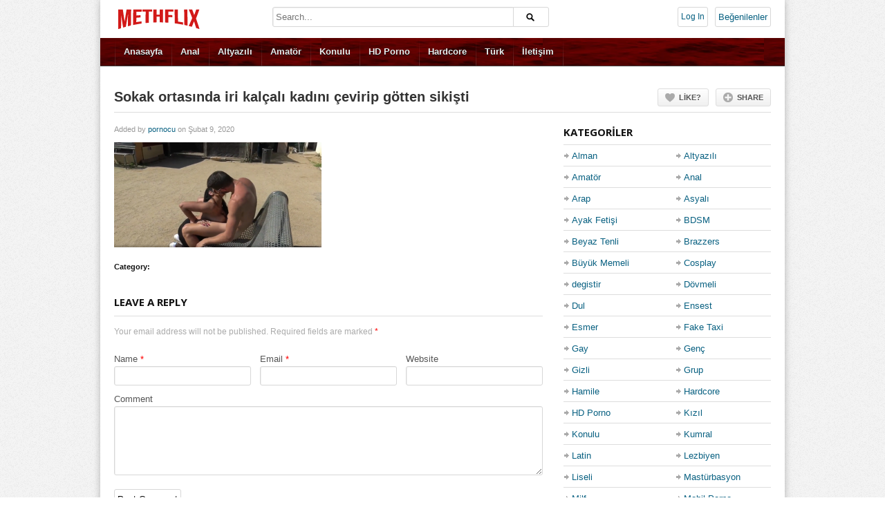

--- FILE ---
content_type: text/html; charset=UTF-8
request_url: http://cabforward.net/sokak-ortasinda-iri-kalcali-kadini-cevirip-gotten-sikisti/sokak-ortasinda-iri-kalc%CC%A7ali-kadini-c%CC%A7evirip-go%CC%88tten-sikis%CC%A7ti/
body_size: 10550
content:
<!DOCTYPE html>
<!--[if IE 6]><html class="ie ie6 oldie" lang="tr"
	prefix="og: https://ogp.me/ns#" ><![endif]-->
<!--[if IE 7]><html class="ie ie7 oldie" lang="tr"
	prefix="og: https://ogp.me/ns#" ><![endif]-->
<!--[if IE 8]><html class="ie ie8 oldie" lang="tr"
	prefix="og: https://ogp.me/ns#" ><![endif]-->
<!--[if IE 9]><html class="ie ie9" lang="tr"
	prefix="og: https://ogp.me/ns#" ><![endif]-->
<!--[if (gt IE 9)|!(IE)]><!--><html lang="tr"
	prefix="og: https://ogp.me/ns#" ><!--<![endif]-->
<head>
<!-- Meta Tags -->
<meta charset="UTF-8" />
	
	<meta name="viewport" content="width=device-width, initial-scale=1, maximum-scale=1" />
<meta http-equiv="X-UA-Compatible" content="IE=edge,chrome=1">
<meta name="google" value="notranslate">

	
<!-- Title, Keywords and Description -->
<title>Sokak ortasında iri kalçalı kadını çevirip götten sikişti | HD Porno, Sex Videoları, Porno izle, Sikiş izle</title>

<link rel="profile" href="http://gmpg.org/xfn/11" />
<link rel="pingback" href="http://cabforward.net/xmlrpc.php" />

<link rel="shortcut icon" href="http://cabforward.net/wp-content/uploads/2019/05/87yzaB9k_400x400.jpg" />

<!--[if lt IE 9]>
      <script src="https://oss.maxcdn.com/libs/html5shiv/3.7.0/html5shiv.js"></script>
      <script src="https://oss.maxcdn.com/libs/respond.js/1.3.0/respond.min.js"></script>
    <![endif]-->

<script type="text/javascript">
var ajaxurl = 'http://cabforward.net/wp-admin/ajax.php',
	theme_ajaxurl = 'http://cabforward.net/wp-content/themes/detube/ajax.php',
	ajaxerror = "Something\'s error. Please try again later!";
</script>
<meta name='robots' content='max-image-preview:large' />
<link rel='dns-prefetch' href='//fonts.googleapis.com' />
<link rel='dns-prefetch' href='//s.w.org' />
<link rel="alternate" type="application/rss+xml" title="HD Porno, Sex Videoları, Porno izle, Sikiş izle &raquo; beslemesi" href="http://cabforward.net/feed/" />
<link rel="alternate" type="application/rss+xml" title="HD Porno, Sex Videoları, Porno izle, Sikiş izle &raquo; yorum beslemesi" href="http://cabforward.net/comments/feed/" />
<link rel="alternate" type="application/rss+xml" title="HD Porno, Sex Videoları, Porno izle, Sikiş izle &raquo; Sokak ortasında iri kalçalı kadını çevirip götten sikişti yorum beslemesi" href="http://cabforward.net/sokak-ortasinda-iri-kalcali-kadini-cevirip-gotten-sikisti/sokak-ortasinda-iri-kalc%cc%a7ali-kadini-c%cc%a7evirip-go%cc%88tten-sikis%cc%a7ti/feed/" />
		<script type="text/javascript">
			window._wpemojiSettings = {"baseUrl":"https:\/\/s.w.org\/images\/core\/emoji\/13.0.1\/72x72\/","ext":".png","svgUrl":"https:\/\/s.w.org\/images\/core\/emoji\/13.0.1\/svg\/","svgExt":".svg","source":{"concatemoji":"http:\/\/cabforward.net\/wp-includes\/js\/wp-emoji-release.min.js?ver=5.7.12"}};
			!function(e,a,t){var n,r,o,i=a.createElement("canvas"),p=i.getContext&&i.getContext("2d");function s(e,t){var a=String.fromCharCode;p.clearRect(0,0,i.width,i.height),p.fillText(a.apply(this,e),0,0);e=i.toDataURL();return p.clearRect(0,0,i.width,i.height),p.fillText(a.apply(this,t),0,0),e===i.toDataURL()}function c(e){var t=a.createElement("script");t.src=e,t.defer=t.type="text/javascript",a.getElementsByTagName("head")[0].appendChild(t)}for(o=Array("flag","emoji"),t.supports={everything:!0,everythingExceptFlag:!0},r=0;r<o.length;r++)t.supports[o[r]]=function(e){if(!p||!p.fillText)return!1;switch(p.textBaseline="top",p.font="600 32px Arial",e){case"flag":return s([127987,65039,8205,9895,65039],[127987,65039,8203,9895,65039])?!1:!s([55356,56826,55356,56819],[55356,56826,8203,55356,56819])&&!s([55356,57332,56128,56423,56128,56418,56128,56421,56128,56430,56128,56423,56128,56447],[55356,57332,8203,56128,56423,8203,56128,56418,8203,56128,56421,8203,56128,56430,8203,56128,56423,8203,56128,56447]);case"emoji":return!s([55357,56424,8205,55356,57212],[55357,56424,8203,55356,57212])}return!1}(o[r]),t.supports.everything=t.supports.everything&&t.supports[o[r]],"flag"!==o[r]&&(t.supports.everythingExceptFlag=t.supports.everythingExceptFlag&&t.supports[o[r]]);t.supports.everythingExceptFlag=t.supports.everythingExceptFlag&&!t.supports.flag,t.DOMReady=!1,t.readyCallback=function(){t.DOMReady=!0},t.supports.everything||(n=function(){t.readyCallback()},a.addEventListener?(a.addEventListener("DOMContentLoaded",n,!1),e.addEventListener("load",n,!1)):(e.attachEvent("onload",n),a.attachEvent("onreadystatechange",function(){"complete"===a.readyState&&t.readyCallback()})),(n=t.source||{}).concatemoji?c(n.concatemoji):n.wpemoji&&n.twemoji&&(c(n.twemoji),c(n.wpemoji)))}(window,document,window._wpemojiSettings);
		</script>
		<style type="text/css">
img.wp-smiley,
img.emoji {
	display: inline !important;
	border: none !important;
	box-shadow: none !important;
	height: 1em !important;
	width: 1em !important;
	margin: 0 .07em !important;
	vertical-align: -0.1em !important;
	background: none !important;
	padding: 0 !important;
}
</style>
	<link rel='stylesheet' id='wp-block-library-css'  href='http://cabforward.net/wp-includes/css/dist/block-library/style.min.css?ver=5.7.12' type='text/css' media='all' />
<link rel='stylesheet' id='wp-pagenavi-css'  href='http://cabforward.net/wp-content/plugins/wp-pagenavi/pagenavi-css.css?ver=2.70' type='text/css' media='all' />
<link rel='stylesheet' id='dp-fonts-css' href="https://fonts.googleapis.com/css?family=Arimo%3A400%2C700%7CDroid+Serif%3A400%2C700%7COpen+Sans%3A600%2C700&#038;ver=5.7.12" type='text/css' media='all' />
<link rel='stylesheet' id='dp-style-css'  href='http://cabforward.net/wp-content/themes/detube/style.css?ver=1.4.3' type='text/css' media='all' />
<link rel='stylesheet' id='dp-responsive-css'  href='http://cabforward.net/wp-content/themes/detube/responsive.css?ver=1.4.3' type='text/css' media='all' />
<script type='text/javascript' src='http://cabforward.net/wp-includes/js/jquery/jquery.min.js?ver=3.5.1' id='jquery-core-js'></script>
<script type='text/javascript' src='http://cabforward.net/wp-includes/js/jquery/jquery-migrate.min.js?ver=3.3.2' id='jquery-migrate-js'></script>
<script type='text/javascript' src='http://cabforward.net/wp-content/themes/detube/js/modernizr.min.js?ver=2.6.2' id='modernizr-js'></script>
<script type='text/javascript' src='http://cabforward.net/wp-content/themes/detube/js/jquery.plugins.min.js?ver=1.4.6' id='jquery-plugins-js'></script>
<link rel="https://api.w.org/" href="http://cabforward.net/wp-json/" /><link rel="alternate" type="application/json" href="http://cabforward.net/wp-json/wp/v2/media/385" /><link rel="EditURI" type="application/rsd+xml" title="RSD" href="http://cabforward.net/xmlrpc.php?rsd" />
<link rel="wlwmanifest" type="application/wlwmanifest+xml" href="http://cabforward.net/wp-includes/wlwmanifest.xml" /> 
<meta name="generator" content="WordPress 5.7.12" />
<link rel='shortlink' href='http://cabforward.net/?p=385' />
<link rel="alternate" type="application/json+oembed" href="http://cabforward.net/wp-json/oembed/1.0/embed?url=http%3A%2F%2Fcabforward.net%2Fsokak-ortasinda-iri-kalcali-kadini-cevirip-gotten-sikisti%2Fsokak-ortasinda-iri-kalc%25cc%25a7ali-kadini-c%25cc%25a7evirip-go%25cc%2588tten-sikis%25cc%25a7ti%2F" />
<link rel="alternate" type="text/xml+oembed" href="http://cabforward.net/wp-json/oembed/1.0/embed?url=http%3A%2F%2Fcabforward.net%2Fsokak-ortasinda-iri-kalcali-kadini-cevirip-gotten-sikisti%2Fsokak-ortasinda-iri-kalc%25cc%25a7ali-kadini-c%25cc%25a7evirip-go%25cc%2588tten-sikis%25cc%25a7ti%2F&#038;format=xml" />
<meta property="og:site_name" content="HD Porno, Sex Videoları, Porno izle, Sikiş izle" />
<meta property="og:type" content="article" />
<meta property="og:url" content="http://cabforward.net/sokak-ortasinda-iri-kalcali-kadini-cevirip-gotten-sikisti/sokak-ortasinda-iri-kalc%cc%a7ali-kadini-c%cc%a7evirip-go%cc%88tten-sikis%cc%a7ti/" />
<meta property="og:title" content="Sokak ortasında iri kalçalı kadını çevirip götten sikişti | HD Porno, Sex Videoları, Porno izle, Sikiş izle" />
<style type="text/css">.recentcomments a{display:inline !important;padding:0 !important;margin:0 !important;}</style>
<!-- Generated CSS BEGIN -->
<style type='text/css'>
body{background:#fff url("http://cabforward.net/wp-content/themes/detube/images/bg-pattern.png") repeat center top fixed;}
.info-less{height:100px;}
</style>
<!-- Generated CSS END -->
</head>
	
<body class="attachment attachment-template-default single single-attachment postid-385 attachmentid-385 attachment-png boxed-wrap">

<div id="page">

<header id="header"><div class="wrap cf">
	<div id="branding" class="image-branding" role="banner">
					<div id="site-title"><a rel="home" href="http://cabforward.net">HD Porno, Sex Videoları, Porno izle, Sikiş izle</a></div>
				
					<a id="site-logo" rel="home" href="http://cabforward.net"><img src="http://cabforward.net/wp-content/uploads/2019/05/logo129x35.png" alt="HD Porno, Sex Videoları, Porno izle, Sikiş izle"/></a>
				
					<div id="site-description" class="hidden">porno sitemizde hd kalitede sex videolar izleyebilirsiniz, hd porno izleme keyfini en iyi şekilde yaşayın.</div>
			</div><!-- end #branding -->
	
	<div id="header-actions" class="cf">
								
	<div id="login-nav" class="user-nav">
			<div class="dropdown">
				<a class="dropdown-handle btn btn-black btn-login" href="http://cabforward.net/wp-login.php">Log In</a>
					
				<div class="dropdown-content"><div class="dropdown-content-inner">
					
		<form name="loginform" id="loginform" action="http://cabforward.net/wp-login.php" method="post">
			
			<p class="login-username">
				<label for="user_login">Kullanıcı adı ya da e-posta adresi</label>
				<input type="text" name="log" id="user_login" class="input" value="" size="20" />
			</p>
			<p class="login-password">
				<label for="user_pass">Parola</label>
				<input type="password" name="pwd" id="user_pass" class="input" value="" size="20" />
			</p>
			<a class="lost-password" href="http://cabforward.net/wp-login.php?action=lostpassword">Lost password?</a>
			<p class="login-remember"><label><input name="rememberme" type="checkbox" id="rememberme" value="forever" /> Beni hatırla</label></p>
			<p class="login-submit">
				<input type="submit" name="wp-submit" id="wp-submit" class="button button-primary" value="Giriş" />
				<input type="hidden" name="redirect_to" value="http://cabforward.net/sokak-ortasinda-iri-kalcali-kadini-cevirip-gotten-sikisti/sokak-ortasinda-iri-kalc%CC%A7ali-kadini-c%CC%A7evirip-go%CC%88tten-sikis%CC%A7ti/" />
			</p>
			
		</form>				</div></div>
			</div>
		</div><!-- end #login-nav -->
		<a class="btn btn-likes btn-red" href="http://cabforward.net/begenilenler/">Beğenilenler</a>	</div><!-- end #header-actions -->
	
		<div id="header-search">
		
<div class="searchform-div">
	<form method="get" class="searchform" action="http://cabforward.net/">
		<div class="search-text-div"><input type="text" name="s" class="search-text" value="" placeholder="Search..." /></div>
		<div class="search-submit-div btn"><input type="submit" class="search-submit" value="Search" /></div>
	</form><!--end #searchform-->
</div>	</div><!-- end #header-search -->
		
</div></header><!-- end #header-->

<div id="main-nav"><div class="wrap cf">

	<ul id="menu-header" class="menu"><li id="menu-item-6" class="menu-item menu-item-type-custom menu-item-object-custom menu-item-6"><a href="/">Anasayfa</a></li>
<li id="menu-item-322" class="menu-item menu-item-type-taxonomy menu-item-object-category menu-item-322"><a href="http://cabforward.net/konu/anal-porno-izle/">Anal</a></li>
<li id="menu-item-325" class="menu-item menu-item-type-taxonomy menu-item-object-category menu-item-325"><a href="http://cabforward.net/konu/altyazili-porno/">Altyazılı</a></li>
<li id="menu-item-324" class="menu-item menu-item-type-taxonomy menu-item-object-category menu-item-324"><a href="http://cabforward.net/konu/amator-porno-izle/">Amatör</a></li>
<li id="menu-item-38" class="menu-item menu-item-type-taxonomy menu-item-object-category menu-item-38"><a href="http://cabforward.net/konu/konulu-porno-izle/">Konulu</a></li>
<li id="menu-item-39" class="menu-item menu-item-type-taxonomy menu-item-object-category menu-item-39"><a href="http://cabforward.net/konu/hd-porno-izle/">HD Porno</a></li>
<li id="menu-item-37" class="menu-item menu-item-type-taxonomy menu-item-object-category menu-item-37"><a href="http://cabforward.net/konu/hardcore-porno-izle/">Hardcore</a></li>
<li id="menu-item-323" class="menu-item menu-item-type-taxonomy menu-item-object-category menu-item-323"><a href="http://cabforward.net/konu/turk-porno/">Türk</a></li>
<li id="menu-item-36" class="menu-item menu-item-type-post_type menu-item-object-page menu-item-36"><a href="http://cabforward.net/bize-yazin/">İletişim</a></li>
</ul></div></div><!-- end #main-nav -->
	
	
<div id="main"><div class="wrap cf">
	
	<div class="entry-header cf">
	<div class="inner cf">
		<h1 class="entry-title">Sokak ortasında iri kalçalı kadını çevirip götten sikişti</h1>
	
			<div class="entry-actions">
		<span class="dp-like-post"><a class="like" href="javascript:void(0);" data-pid="385">Like?</a></span>		
					<div class="dropdown dp-share">
				<a class="dropdown-handle" href="#">Share</a>
				
				<div class="dropdown-content">
							<div class="addthis_toolbox addthis_default_style" addthis:url='http://cabforward.net/?p=385' addthis:title='Sokak ortasında iri kalçalı kadını çevirip götten sikişti'>
		<ul>
			<li><a class="addthis_button_facebook_like" fb:like:layout="button_count"></a></li>
			<li><a class="addthis_button_tweet"></a></li>
			<li><a class="addthis_button_google_plusone" g:plusone:size="medium"></a></li>
			<li><a class="addthis_button_pinterest_pinit"></a></li>
			<li><a class="addthis_counter addthis_pill_style"></a></li>
		</ul>
	</div>
				</div>
		</div>
			</div>
	</div><!-- end .entry-header>.inner -->
	</div><!-- end .entry-header -->
	
	<div id="content" role="main">
				
		<div class="post-385 attachment type-attachment status-inherit hentry" id="post-385">		
		
		<div id="details" class="section-box">
			
				<p class="entry-meta">
					<span class="author">Added by <a href="http://cabforward.net/author/admin/" title="pornocu tarafından yazılan yazılar" rel="author">pornocu</a></span>
					<span class="time">on Şubat 9, 2020</span>
					
									</p>
				
				
				<div class="entry-content rich-content">
					<p class="attachment"><a href='http://cabforward.net/wp-content/uploads/2020/02/Sokak-ortasında-iri-kalçalı-kadını-çevirip-götten-sikişti.png'><img width="300" height="152" src="http://cabforward.net/wp-content/uploads/2020/02/Sokak-ortasında-iri-kalçalı-kadını-çevirip-götten-sikişti-300x152.png" class="attachment-medium size-medium" alt="" loading="lazy" srcset="http://cabforward.net/wp-content/uploads/2020/02/Sokak-ortasında-iri-kalçalı-kadını-çevirip-götten-sikişti-300x152.png 300w, http://cabforward.net/wp-content/uploads/2020/02/Sokak-ortasında-iri-kalçalı-kadını-çevirip-götten-sikişti-1024x518.png 1024w, http://cabforward.net/wp-content/uploads/2020/02/Sokak-ortasında-iri-kalçalı-kadını-çevirip-götten-sikişti-768x388.png 768w, http://cabforward.net/wp-content/uploads/2020/02/Sokak-ortasında-iri-kalçalı-kadını-çevirip-götten-sikişti-1536x777.png 1536w, http://cabforward.net/wp-content/uploads/2020/02/Sokak-ortasında-iri-kalçalı-kadını-çevirip-götten-sikişti.png 1584w" sizes="(max-width: 300px) 100vw, 300px" /></a></p>
									</div><!-- end .entry-content -->
			
				<div id="extras">
					<h4>Category:</h4> 									</div>
			
		</div><!--end #deatils-->
		</div><!-- end #post-385 -->
		
		
        

								<div id="respond" class="cf">
				<div  class="section-header"><h3 id="reply-title" class="section-title">Leave a Reply <small><a rel="nofollow" id="cancel-comment-reply-link" href="/sokak-ortasinda-iri-kalcali-kadini-cevirip-gotten-sikisti/sokak-ortasinda-iri-kalc%CC%A7ali-kadini-c%CC%A7evirip-go%CC%88tten-sikis%CC%A7ti/#respond" style="display:none;">Cancel reply</a></small></h3></div>
				
									<form action="http://cabforward.net/wp-comments-post.php" method="post" id="commentform">
																			<p class="comment-notes">Your email address will not be published. Required fields are marked <span class="required">*</span></p>							<p class="comment-form-author"><label for="author">Name</label> <span class="required">*</span><input id="author" name="author" type="text" value="" size="30" aria-required='true' /></p>
<p class="comment-form-email"><label for="email">Email</label> <span class="required">*</span><input id="email" name="email" type="text" value="" size="30" aria-required='true' /></p>
<p class="comment-form-url"><label for="url">Website</label><input id="url" name="url" type="text" value="" size="30" /></p>
												<p class="comment-form-comment"><label for="comment">Comment</label><textarea id="comment" name="comment" cols="45" rows="8" aria-required="true"></textarea></p>												<p class="form-submit">
							<input name="submit" class="btn btn-black" type="submit" id="submit" value="Post Comment" />
							<input type='hidden' name='comment_post_ID' value='385' id='comment_post_ID' />
<input type='hidden' name='comment_parent' id='comment_parent' value='0' />
						</p>
											</form>
							</div><!-- #respond -->
						

		

			</div><!-- end #content -->

	
<div id="sidebar" role="complementary" class="masonry">
	<div id="categories-2" class="widget widget_categories"><div class="widget-header"><h3 class="widget-title">Kategoriler</h3></div>
			<ul>
					<li class="cat-item cat-item-641"><a href="http://cabforward.net/konu/alman-porno/" title="hd alman konulu pornolarını bu kategoriden izleyebilirsiniz.">Alman</a>
</li>
	<li class="cat-item cat-item-489"><a href="http://cabforward.net/konu/altyazili-porno/" title="türkçe altyazılı porno izleyebilirsiniz. altyazılı porno, altyazılı porno izle, altyazılı pornolar, türkçe altyazılı pornolar">Altyazılı</a>
</li>
	<li class="cat-item cat-item-5"><a href="http://cabforward.net/konu/amator-porno-izle/" title="amatör porno izle, hd amatör porno izle, amatör sex videoları, amatör götten sikiş izle, amatör anal porno izle, amatör sakso, amatör genç porno izle, amatör teen porno, amatör liseli porno izle, amatör pornolar, amatör sikiş izle, amatör sikişciler">Amatör</a>
</li>
	<li class="cat-item cat-item-7"><a href="http://cabforward.net/konu/anal-porno-izle/" title="anal porno izle, hd anal porno izle, anal pornolar, sarışın anal porno izle, götten sikiş izle, anal götten sikiş, esmer anal porno izle, anal sikiş izle, anal sikişenler, anal ensest porno izle">Anal</a>
</li>
	<li class="cat-item cat-item-720"><a href="http://cabforward.net/konu/arap-porno/" title="türbanlı arap pornoları dahil bir şekilde tüm arap porno sikiş videolarını bu kategoriden izleyebilirsiniz.">Arap</a>
</li>
	<li class="cat-item cat-item-24"><a href="http://cabforward.net/konu/asyali-porno-izle/" title="asyalı porno izle, hd asyalı porno, asyalı sikiş izle, asyalı götten sikiş izle, asyalı anal sikiş izle, asyalı anal porno izle, asyalı pornolar, asyalı genç porno, asyalı hardcore porno, asyalı sarışın porno">Asyalı</a>
</li>
	<li class="cat-item cat-item-315"><a href="http://cabforward.net/konu/ayak-fetisi-porno/" title="hd ayak fetişi porno, ayak fetişi porno, foot fetish porno, ayak fetişi pornoları">Ayak Fetişi</a>
</li>
	<li class="cat-item cat-item-357"><a href="http://cabforward.net/konu/bdsm-porno/" title="hd bdsm porno, bdsm porno izle, amatör bdsm porno, lezbiyen bdsm porno, gay bdsm porno, hardcore bdsm porno, bdsm porn, bdsm sikiş izle, bdsm pornolar, anal bdsm porno">BDSM</a>
</li>
	<li class="cat-item cat-item-628"><a href="http://cabforward.net/konu/beyaz-tenli-porno/" title="beyaz tenli porno severler konulu pornoları izleyebilirsiniz.">Beyaz Tenli</a>
</li>
	<li class="cat-item cat-item-585"><a href="http://cabforward.net/konu/brazzers-porno/" title="brazzers pornoları ücretlidir, ücretsiz bir şekilde hd profesyonel porno izlemek ve brazzers pornolarına ulaşmak isteyenler bu kategoriden izleyebilir.">Brazzers</a>
</li>
	<li class="cat-item cat-item-172"><a href="http://cabforward.net/konu/buyuk-memeli-porno/" title="büyük memeli porno videoları">Büyük Memeli</a>
</li>
	<li class="cat-item cat-item-474"><a href="http://cabforward.net/konu/cosplay-porn/" title="cosplay porno, cosplay porn, cosplay porno izle, hd cosplay porno, asian cosplay porn, anal cosplay porn, amateur cosplay porn, cosplay porns">Cosplay</a>
</li>
	<li class="cat-item cat-item-972"><a href="http://cabforward.net/konu/degistir/">degistir</a>
</li>
	<li class="cat-item cat-item-598"><a href="http://cabforward.net/konu/dovmeli-porno/" title="dövmeli porno yeni bir fantezi seks videoları değildir bir çok insanın sevdiği bu konulu pornolara sitemizde yer veriyoruz.">Dövmeli</a>
</li>
	<li class="cat-item cat-item-961"><a href="http://cabforward.net/konu/dul-porno/" title="dul anne porno internette nadir rastlanan dul porno kategorisindendir, dul sikiş videoları ve seks videolarını bu kategoriden izleyebilirsiniz">Dul</a>
</li>
	<li class="cat-item cat-item-67"><a href="http://cabforward.net/konu/ensest-porno-izle/" title="ensest porno izle, ensest sikiş izle, ensest götten sikiş izle, anne sikişi izle, kendi annesini sikti, ablasını sikti, ablasını götten sikti, ensest abla pornosu izle, ensest anne pornosu izle, ensest pornolar, hd ensest porno izle, asyalı ensest porno izle">Ensest</a>
</li>
	<li class="cat-item cat-item-481"><a href="http://cabforward.net/konu/esmer-porno/" title="hd esmer porno, amatör esmer porno, esmer anal porno, esmer sikiş izle, esmer fetiş porno">Esmer</a>
</li>
	<li class="cat-item cat-item-669"><a href="http://cabforward.net/konu/fake-taxi-porno/" title="fake taxi konulu pornolara bu kategori altından ulaşabilirsiniz sadece hd fake taxi pornoları değil fake hospital, fake uber pornolarına da bu kategoriden ulaşabilirsiniz.">Fake Taxi</a>
</li>
	<li class="cat-item cat-item-65"><a href="http://cabforward.net/konu/gay-porno-izle/" title="gay pornosu izle, gay pornolar, gay sikiş izle, gay götten sikiş izle, hd gay porno izle, hd gay pornosu, gay anal porno izle, gay sikişi, gay sex videoları, gay seks videoları">Gay</a>
</li>
	<li class="cat-item cat-item-8"><a href="http://cabforward.net/konu/genc-porno-izle/" title="teen porno izle, genç porno izle, hd genç porno izle, hd genç liseli porno izle, genç üniversiteli porno izle, genç pornolar, amatör genç porno izle, anal genç porno izle, oral genç porno izle, üniversiteli genç sikişi izle, genç sikiş izle, teen sikiş izle">Genç</a>
</li>
	<li class="cat-item cat-item-857"><a href="http://cabforward.net/konu/gizli-porno/" title="gizli porno kategorisinde gizli kamera pornolarını ve gizlice çekilmiş seks videolarını bulabilirsiniz.">Gizli</a>
</li>
	<li class="cat-item cat-item-349"><a href="http://cabforward.net/konu/grup-porno/" title="grup porno izle, grup sikiş izle, hd grup porno, türk grup porno">Grup</a>
</li>
	<li class="cat-item cat-item-805"><a href="http://cabforward.net/konu/hamile-porno/" title="hamile pornolarını izleyebilir ve bu kategoride bulabilirsiniz, hamile sikiş videoları için takip edin.">Hamile</a>
</li>
	<li class="cat-item cat-item-10"><a href="http://cabforward.net/konu/hardcore-porno-izle/" title="hardcore porno izle, sert sikiş izle, sert porno izle, sert sikiş videoları izle, hardcore sikiş videoları izle">Hardcore</a>
</li>
	<li class="cat-item cat-item-1"><a href="http://cabforward.net/konu/hd-porno-izle/" title="hd porno izle, hd amatör porno izle, hd sarışın porno izle, hd sex porno izle, hd mobil porno izle, hd pornolar, hd türbanlı porno izle, hd ensest porno izle, hd porn memes izle, hd esmer porno izle, hd türk porno izle">HD Porno</a>
</li>
	<li class="cat-item cat-item-950"><a href="http://cabforward.net/konu/kizil-porno/" title="kızıl saçlı porno kategorisinde kızıl seks videoları ve kızıl saçlı kızların sikiş videolarını izleyebilirsiniz.">Kızıl</a>
</li>
	<li class="cat-item cat-item-12"><a href="http://cabforward.net/konu/konulu-porno-izle/" title="konulu porno izle, konulu pornolar, hd konulu porno izle, türbanlı konulu porno izle, amatör konulu porno izle">Konulu</a>
</li>
	<li class="cat-item cat-item-716"><a href="http://cabforward.net/konu/kumral-porno/" title="kumral tenli pornolar ve sikiş videolarını bu kategoriden izleyebilir kumral porno seyredebilirsiniz.">Kumral</a>
</li>
	<li class="cat-item cat-item-482"><a href="http://cabforward.net/konu/latin-porno/" title="latin porno izle, latin sikiş izle, hd latin porno, anal latin porno, amatör latin porno, amatör latin sikiş, türbanlı latin sikiş, türbanlı latin porno, ">Latin</a>
</li>
	<li class="cat-item cat-item-9"><a href="http://cabforward.net/konu/lezbiyen-porno-izle/" title="lezbiyen porno izle, lezbiyen pornosu izle, hd lezbiyen pornosu izle, lezbiyen pornoları, amatör lezbiyen pornoları izle, sarışın lezbiyen porno izle, genç lezbiyen porno izle, liseli lezbiyen porno izle, üniversiteli lezbiyen porno izle">Lezbiyen</a>
</li>
	<li class="cat-item cat-item-88"><a href="http://cabforward.net/konu/liseli-porno/" title="liseli porno izle, hd liseli porno, lezbiyen liseli porno, gay liseli porno, amatör liseli porno, liseli anal porno, liseli oral porno, liseli sikiş izle, liseli pornolar, türk liseli porno, türk liseli sikiş">Liseli</a>
</li>
	<li class="cat-item cat-item-173"><a href="http://cabforward.net/konu/masturbasyon-porno/" title="mastürbasyon porno izle, hd mastürbasyon porno, anal mastürbasyon porno, oral mastürbasyon porno, türk mastürbasyon porno, liseli mastürbasyon porno, lezbiyen mastürbasyon porno, gay mastürbasyon porno, trans mastürbasyon porno">Mastürbasyon</a>
</li>
	<li class="cat-item cat-item-66"><a href="http://cabforward.net/konu/milf-porno-izle/" title="milf porno izle, milf pornolar, hd milf porno izle, yaşlı porno izle, dul porno izle, olgun porno izle, olgun sikiş izle, milf sikiş izle, milf götten sikiş izle, milf sikişleri, milf sikiş videoları, olgun sikiş, olgun götten sikiş izle">Milf</a>
</li>
	<li class="cat-item cat-item-746"><a href="http://cabforward.net/konu/mobil-porno/" title="hd kalitede mobil pornoları bu kategoriden bulabilir ve izleyebilirsiniz">Mobil Porno</a>
</li>
	<li class="cat-item cat-item-612"><a href="http://cabforward.net/konu/ogretmen-porno/" title="öğretmen porno fantezisi ile ilgili oldukça fazla içeriğe sahip sitemizde bu kategoriden porno sex videoları izleyebilirsiniz.">Öğretmen</a>
</li>
	<li class="cat-item cat-item-795"><a href="http://cabforward.net/konu/olgun-porno/" title="olgun porno izle videolarını bu kategoriden bulabilirsiniz olgun sikiş videoları burada.">Olgun</a>
</li>
	<li class="cat-item cat-item-14"><a href="http://cabforward.net/konu/oral-porno-izle/" title="oral porno izle, hd oral porno izle, sakso porno izle, sakso sikiş izle, oral sikiş izle, oral sikiciler, oral sex videoları">Oral</a>
</li>
	<li class="cat-item cat-item-465"><a href="http://cabforward.net/konu/parody-porn/" title="parodi porno, parodi porno izle, parody porno, hd parody porn, parody porno izle">Parody</a>
</li>
	<li class="cat-item cat-item-4"><a href="http://cabforward.net/konu/porn-memes/" title="komik ve eğlenceli pornoların bulunduğu kategoridir sizleri eğlendirerek osbir çektiren tek siteyiz.">Porn Memes</a>
</li>
	<li class="cat-item cat-item-76"><a href="http://cabforward.net/konu/porno-star-porno/" title="hd porno star porno izle, pornhub star, brazzers star, bang bros star porno">Porno Star</a>
</li>
	<li class="cat-item cat-item-275"><a href="http://cabforward.net/konu/pov-porno/" title="pov hd porno, pov porno, pov anal porno, pov ensest porno, pov üvey kardeş, pov stepsister, pov stepmom, pov stepdady">Pov</a>
</li>
	<li class="cat-item cat-item-251"><a href="http://cabforward.net/konu/public-agent-porno/" title="public agent porno izle, hd public agent porno, anal public agent porno, amatör public agent porno, lezbiyen public agent porno, gay public agent porno, liseli public agent porno, genç public agent porno, teen public agent porno, açık alanda porno, açık alanda sikiş, public agent sikiş izle">Public Agent</a>
</li>
	<li class="cat-item cat-item-473"><a href="http://cabforward.net/konu/rus-porno/" title="rus porno izle, hd rus porno, russian porn, amatör rus porno, rus public agent porno, rus anal porno">Rus</a>
</li>
	<li class="cat-item cat-item-6"><a href="http://cabforward.net/konu/sarisin-porno-izle/" title="sarışın porno izle, sarışın pornolar, genç sarışın porno izle, üniversiteli sarışın porno izle, türk sarışın porno izle, amatör sarışın porno izle, hd sarışın porno izle, sarışın götten sikiş izle, sarışın sikiş izle, sarışın sex video, sarışın konulu porno izle, sarışın ensest porno izle, sarışın anal porno izle">Sarışın</a>
</li>
	<li class="cat-item cat-item-606"><a href="http://cabforward.net/konu/sekreter-porno/" title="sarışın sekreter konulu hd pornolarını bu kategoriden görüntüleyebilir ve keyifle otuz bir çekerken izleyebilirsiniz.">Sekreter</a>
</li>
	<li class="cat-item cat-item-858"><a href="http://cabforward.net/konu/sisman-porno/" title="şişman porno kategorisinde hd şişman porno sikiş videolarını bulabilir ve izleyebilirsiniz.">Şişman</a>
</li>
	<li class="cat-item cat-item-68"><a href="http://cabforward.net/konu/step-sister-porno-izle/" title="step sister porno izle, üvey kardeş pornosu izle, üvey abla porno izle, üvey abi porno izle, üvey kız porno izle, üvey ablasını sikti, step sister anal porno izle, step sister götten sikiş izle, step sister sikiş izle, step sister sikiş pornoları">Step Sister</a>
</li>
	<li class="cat-item cat-item-526"><a href="http://cabforward.net/konu/tecavuz-porno/" title="tecavüz konulu pornoları bu kategoride izleyebilirsiniz tecavüz porno sikiş videoları bdsm içerikli videolardır profesyonel çekilmiş ve tamamı izinli bir şekilde çekimi yapılan profesyonel oyuncular ile yapılmaktadır.">Tecavüz</a>
</li>
	<li class="cat-item cat-item-767"><a href="http://cabforward.net/konu/temizlikci-porno/" title="temizlikçi konulu pornoları izleyebilir ve bu kategoriden bulabilirsiniz.">Temizlikçi</a>
</li>
	<li class="cat-item cat-item-329"><a href="http://cabforward.net/konu/threesome-porno/" title="threesome porno izle, hd threesome porno, anal threesome porno izle, üçlü porno izle, üçlü sikiş izle, threesome sikiş izle, amatör threesome porno, liseli threesome porno, türk threesome porno, üçlü türk porno">Threesome</a>
</li>
	<li class="cat-item cat-item-11"><a href="http://cabforward.net/konu/turbanli-porno-izle/" title="türbanlı porno izle, hd türbanlı porno izle, amatör türbanlı porno izle, anal türbanlı porno izle, türbanlı götten sikiş izle, türbanlı sakso porno izle, türbanlı genç porno izle, türk türbanlı porno izle">Türbanlı</a>
</li>
	<li class="cat-item cat-item-87"><a href="http://cabforward.net/konu/turk-porno/" title="türk porno izle, hd türk porno, amatör türk porno, türk sikiş izle, türk sikiş, türk ifşa porno, türk anal porno, türk götten sikiş, türk pornolar, türk genç porno, türk genç sikiş">Türk</a>
</li>
	<li class="cat-item cat-item-921"><a href="http://cabforward.net/konu/twitter-porno/" title="twitter porno sayfalarında düzgün porno bulamayıp buraya girdiyseniz gerçek sikişin adresine ulaştınız demektir twitter ifşa ve porno videolarını bu kategoriden izleyebilirsiniz.">Twitter</a>
</li>
	<li class="cat-item cat-item-13"><a href="http://cabforward.net/konu/zenci-porno-izle/" title="zenci porno izle, zenci pornoları, hd zenci porno izle, konulu zenci porno izle, hd zenci pornoları, büyük yaraklı zenci porno izle">Zenci</a>
</li>
			</ul>

			</div>
		<div id="recent-posts-2" class="widget widget_recent_entries">
		<div class="widget-header"><h3 class="widget-title">Son Yazılar</h3></div>
		<ul>
											<li>
					<a href="http://cabforward.net/almak-istedigi-evin-esme-sahibini-sikti/">Almak İstediği Evin Esme Sahibini Sikti</a>
									</li>
											<li>
					<a href="http://cabforward.net/evde-tek-kalinca-uvey-kiz-kardesini-sikti/">Evde Tek Kalınca Üvey Kız Kardeşini Sikti</a>
									</li>
											<li>
					<a href="http://cabforward.net/cinde-liseli-ogrencisini-siken-ogretmen-ifsa/">Çin&#8217;de Liseli Öğrencisini Siken Öğretmen İfşa</a>
									</li>
											<li>
					<a href="http://cabforward.net/eve-gelen-temizlikci-lain-kadini-sikti/">Eve Gelen Temizlikçi Lain Kadını Sikti</a>
									</li>
											<li>
					<a href="http://cabforward.net/ogrencisine-masaj-yapip-siken-yoga-egitmeni/">Öğrencisine Masaj Yapıp Siken Yoga Eğitmeni</a>
									</li>
											<li>
					<a href="http://cabforward.net/liseli-esnek-kizin-akrobatik-pornosu/">Liseli Esnek Kızın Akrobatik Pornosu</a>
									</li>
											<li>
					<a href="http://cabforward.net/uvey-kiz-kardesine-masaj-yapan-adamin-pornosu/">Üvey Kız Kardeşine Masaj Yapan Adamın Pornosu</a>
									</li>
											<li>
					<a href="http://cabforward.net/anneden-ogluna-anal-seks-surprizi-pornosu/">Anneden Oğluna Anal Seks Sürprizi Pornosu</a>
									</li>
											<li>
					<a href="http://cabforward.net/faketaxiye-binen-azgin-dovmeli-sarisin-kadin/">FakeTaxi&#8217;ye Binen Azgın Dövmeli Sarışın Kadın</a>
									</li>
											<li>
					<a href="http://cabforward.net/havuz-basinda-mia-khalifa-pornosu/">Havuz Başında Mia Khalifa Pornosu</a>
									</li>
					</ul>

		</div><div id="recent-comments-2" class="widget widget_recent_comments"><div class="widget-header"><h3 class="widget-title">Son Yorumlar</h3></div><ul id="recentcomments"></ul></div></div><!--end #sidebar-->
</div></div><!-- end #main -->
	


		
	<footer id="footer">
		
		
		<div id="colophon" role="contentinfo"><div class="wrap cf">
			<div id="footer-nav"><ul id="menu-footer" class="menu"><li id="menu-item-312" class="menu-item menu-item-type-custom menu-item-object-custom menu-item-home menu-item-312"><a href="http://cabforward.net/">Başlangıç</a></li>
<li id="menu-item-313" class="menu-item menu-item-type-post_type menu-item-object-page menu-item-313"><a href="http://cabforward.net/bize-yazin/">İletişim</a></li>
</ul></div><!-- end #footer-nav -->
			
			<p id="copyright">Copyright 2026 © <a href="http://cabforward.net">HD Porno, Sex Videoları, Porno izle, Sikiş izle</a> All rights reserved.</p>			
			
		</div></div><!-- end #colophon -->
		
		<center>
	<p> <a href="http://badbull.co/">Porno izle</a>
mek için çıktığın bu amansız yolda hala aradığını bulamadın mı ? Korkma biz yanındayız abaza adminlerimizin özenle seçtiği ve sadece kendi göz zevkimize özgü <a href="http://badbull.co/konu/hd-porno-izle/">hd porno</a>lar ile sizlere bu kutsal hizmeti veriyoruz. Artık sizde yarak kürek pornolardan bıktıysanız ve şuan bu yazıyı okuyorsanız doğru yolu bulup kaliteli pornolara ulaştınız demektir. Sitemizde öncelik verilen kategoriler arasında beyaz tenli porno ve <a href="http://badbull.co/konu/sarisin-porno-izle/">Sarışın Porno</a> kategorileri bulunmaktadır. Adminler olarak beyaz ten hariç bi renklinin vajinasını görünce kustuğumuz için malesef diğerlerini paylaşamıyoruz. Porn memes kategorimiz ile sizlere sadece porno izletmiyor, porno izlerken eğlendiriyoruz. daha fazla <a href="http://badbull.co/konu/konulu-porno-izle/">konulu porno</a>, sarışın porno, <a href="http://badbull.co/konu/anal-porno-izle/">götten sikiş</a> videosu izlemek için bizleri takip edin. </p>
			
			</center>
		
		
		
		<div id="footbar" class="footbar-c3" data-layout="c3"><div class="wrap cf"><div id="footbar-inner" class="masonry"> </div></div></div><!-- end #footbar -->	</footer><!-- end #footer -->
	
</div><!-- end #page -->

<script type="text/javascript">
(function($) {
	$('.dp-like-post .like, .dp-like-post .liked').on('click', function() {
		el = $(this);

		actionType = el.hasClass('liked') ? 'remove_like' : 'like';
		
		var data = {
			action: 'like_post', 
			action_type: actionType, 
			like_id: el.attr('data-lid'),
			post_id: el.attr('data-pid'), 
			user_id: el.attr('data-uid'),
			label: el.text(),
			nonce: 'fd59717ac6'
		};
		console.log(data);
		
		$.ajax({
			url: 'http://cabforward.net/wp-admin/admin-ajax.php',
			type: 'POST',
			data: data,
			dataType: 'json',
			beforeSend: function(){
				el.addClass('liking');
			}
		})
		.fail(function(xhr, status, error){
			//console.log('fail');
			//console.log(xhr);
			//console.log(status);
			//console.log(error);
			alert('Something error. please try again later!');
			el.removeClass('liking');
		})
		.done(function(r, status, xhr){
			//console.log('done');
			//console.log(r);
			//console.log(status);
			//console.log(xhr);

			if(r.error != '') {
				alert(r.error);
				return false;
			}
				
			if(actionType == 'like')
				el.stop().attr('data-lid', r.id).removeClass('like').addClass('liked');
			else if(actionType == 'remove_like')
				el.stop().removeAttr('data-lid').removeClass('liked').addClass('like');
				
			$('.dp-post-likes').each(function(){
				var count = $(this).find('.count');
				if(count.attr('data-pid') == el.attr('data-pid'))
					$(count).text(r.likes);
			});
				
			el.removeClass('liking').text(r.label);
		})
		.always(function(xhr, status){
			//console.log('always');
			//console.log(xhr);
			//console.log(status);
		});
		
		return false;
	});
})(jQuery);
</script>
<script type='text/javascript' src='http://cabforward.net/wp-includes/js/imagesloaded.min.js?ver=4.1.4' id='imagesloaded-js'></script>
<script type='text/javascript' src='http://cabforward.net/wp-includes/js/masonry.min.js?ver=4.2.2' id='masonry-js'></script>
<script type='text/javascript' src='http://cabforward.net/wp-includes/js/jquery/jquery.masonry.min.js?ver=3.1.2b' id='jquery-masonry-js'></script>
<script type='text/javascript' src='http://cabforward.net/wp-content/themes/detube/js/jquery.fitvids.js?ver=1.0' id='jquery-fitvids-js'></script>
<script type='text/javascript' src='http://cabforward.net/wp-content/themes/detube/js/theme.js?ver=1.4.6' id='theme-js'></script>
<script type='text/javascript' src='http://cabforward.net/wp-includes/js/comment-reply.min.js?ver=5.7.12' id='comment-reply-js'></script>
<script type='text/javascript' src='http://cabforward.net/wp-includes/js/wp-embed.min.js?ver=5.7.12' id='wp-embed-js'></script>
<script type='text/javascript' src='http://s7.addthis.com/js/300/addthis_widget.js' id='addthis-js'></script>
<!-- Global site tag (gtag.js) - Google Analytics -->
<script async src="https://www.googletagmanager.com/gtag/js?id=UA-94093057-15"></script>
<script>
  window.dataLayer = window.dataLayer || [];
  function gtag(){dataLayer.push(arguments);}
  gtag('js', new Date());

  gtag('config', 'UA-94093057-15');
</script>

<script defer src="https://static.cloudflareinsights.com/beacon.min.js/vcd15cbe7772f49c399c6a5babf22c1241717689176015" integrity="sha512-ZpsOmlRQV6y907TI0dKBHq9Md29nnaEIPlkf84rnaERnq6zvWvPUqr2ft8M1aS28oN72PdrCzSjY4U6VaAw1EQ==" data-cf-beacon='{"version":"2024.11.0","token":"ad8f8ae450154494878b02428584c033","r":1,"server_timing":{"name":{"cfCacheStatus":true,"cfEdge":true,"cfExtPri":true,"cfL4":true,"cfOrigin":true,"cfSpeedBrain":true},"location_startswith":null}}' crossorigin="anonymous"></script>
</body>
</html>